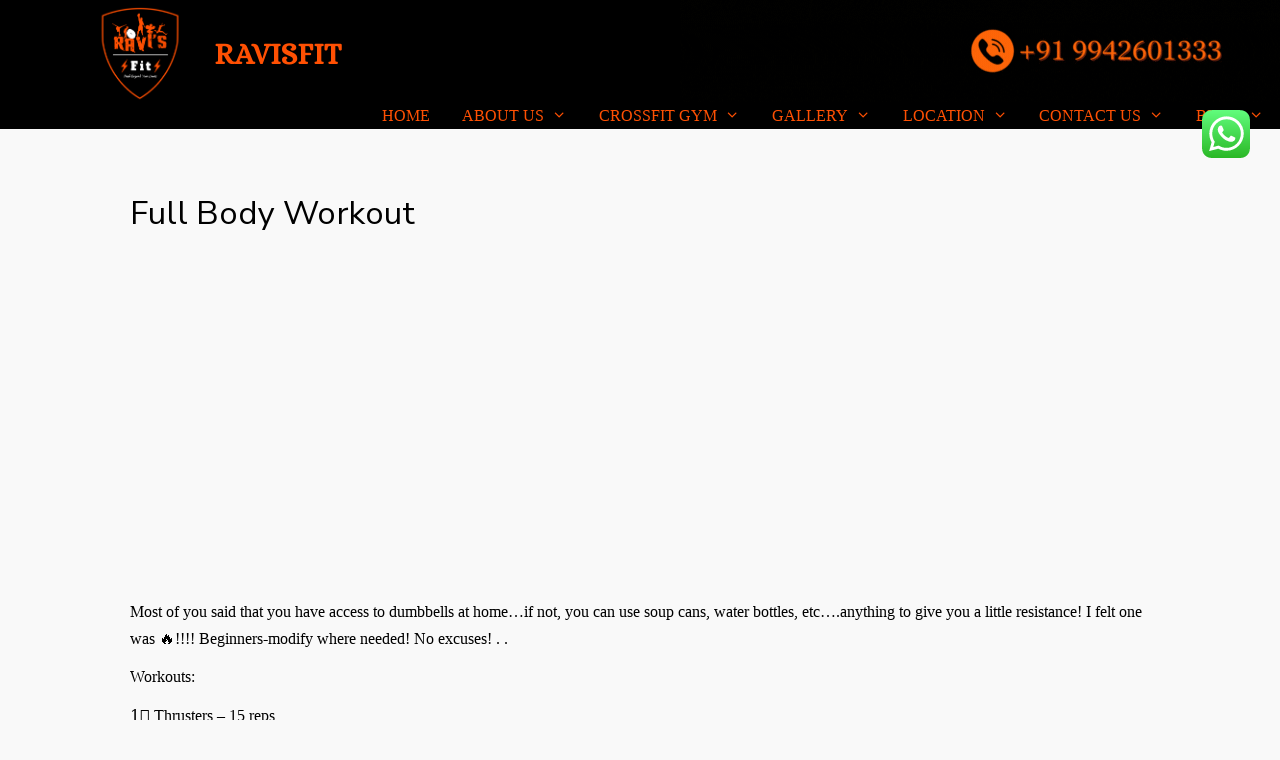

--- FILE ---
content_type: text/html; charset=UTF-8
request_url: https://ravisfit.com/full-body-workout/
body_size: 7278
content:
<!DOCTYPE html><html lang="en-US" prefix="og: https://ogp.me/ns#"><head><meta charset="UTF-8"><meta name="viewport" content="width=device-width, initial-scale=1"><link media="all" href="https://ravisfit.com/wp-content/cache/autoptimize/css/autoptimize_e7b9fd4362f0f23f2dd7446ded8e29e6.css" rel="stylesheet"><title>Full Body Workout - RAVISFIT</title><meta name="description" content="Most of you said that you have access to dumbbells at home...if not, you can use soup cans, water bottles, etc....anything to give you a little resistance! I"/><meta name="robots" content="follow, index, max-snippet:-1, max-video-preview:-1, max-image-preview:large"/><link rel="canonical" href="https://ravisfit.com/full-body-workout/" /><meta property="og:locale" content="en_US" /><meta property="og:type" content="article" /><meta property="og:title" content="Full Body Workout - RAVISFIT" /><meta property="og:description" content="Most of you said that you have access to dumbbells at home...if not, you can use soup cans, water bottles, etc....anything to give you a little resistance! I" /><meta property="og:url" content="https://ravisfit.com/full-body-workout/" /><meta property="og:site_name" content="RAVISFIT" /><meta name="twitter:card" content="summary_large_image" /><meta name="twitter:title" content="Full Body Workout - RAVISFIT" /><meta name="twitter:description" content="Most of you said that you have access to dumbbells at home...if not, you can use soup cans, water bottles, etc....anything to give you a little resistance! I" /><meta name="twitter:site" content="@admin" /><meta name="twitter:creator" content="@admin" /><meta name="twitter:label1" content="Time to read" /><meta name="twitter:data1" content="Less than a minute" /> <script type="application/ld+json" class="rank-math-schema">{"@context":"https://schema.org","@graph":[{"@type":"","headline":"Full Body Workout - RAVISFIT","datePublished":"2020-04-23T10:07:02+00:00","dateModified":"2020-04-23T10:07:02+00:00","author":{"@type":"Person","name":"admin"},"description":"Most of you said that you have access to dumbbells at home...if not, you can use soup cans, water bottles, etc....anything to give you a little resistance! I","name":"Full Body Workout - RAVISFIT","@id":"https://ravisfit.com/full-body-workout/#richSnippet","isPartOf":{"@id":"https://ravisfit.com/full-body-workout/#webpage"},"inLanguage":"en-US","mainEntityOfPage":{"@id":"https://ravisfit.com/full-body-workout/#webpage"}}]}</script> <link rel='dns-prefetch' href='//www.googletagmanager.com' /><link rel='preconnect' href='//www.google-analytics.com' /><link href='https://fonts.gstatic.com' crossorigin rel='preconnect' /><link href='https://fonts.googleapis.com' crossorigin rel='preconnect' /><link rel="alternate" type="application/rss+xml" title="RAVISFIT &raquo; Feed" href="https://ravisfit.com/feed/" /><link rel="alternate" type="application/rss+xml" title="RAVISFIT &raquo; Comments Feed" href="https://ravisfit.com/comments/feed/" /><link rel='stylesheet' id='generate-fonts-css' href='//fonts.googleapis.com/css?family=Alice:regular|Nunito+Sans:400,600,700' media='all' /><style id='generate-style-inline-css'>body{background-color:#f9f9f9;color:#070707;}a{color:#ff6508;}a:visited{color:#ff6508;}a:hover, a:focus, a:active{color:#ff6508;}body .grid-container{max-width:1100px;}.wp-block-group__inner-container{max-width:1100px;margin-left:auto;margin-right:auto;}.site-header .header-image{width:100px;}:root{--contrast:#222222;--contrast-2:#575760;--contrast-3:#b2b2be;--base:#f0f0f0;--base-2:#f7f8f9;--base-3:#ffffff;--accent:#1e73be;}:root .has-contrast-color{color:var(--contrast);}:root .has-contrast-background-color{background-color:var(--contrast);}:root .has-contrast-2-color{color:var(--contrast-2);}:root .has-contrast-2-background-color{background-color:var(--contrast-2);}:root .has-contrast-3-color{color:var(--contrast-3);}:root .has-contrast-3-background-color{background-color:var(--contrast-3);}:root .has-base-color{color:var(--base);}:root .has-base-background-color{background-color:var(--base);}:root .has-base-2-color{color:var(--base-2);}:root .has-base-2-background-color{background-color:var(--base-2);}:root .has-base-3-color{color:var(--base-3);}:root .has-base-3-background-color{background-color:var(--base-3);}:root .has-accent-color{color:var(--accent);}:root .has-accent-background-color{background-color:var(--accent);}body, button, input, select, textarea{font-family:Georgia, Times New Roman, Times, serif;font-size:16px;}body{line-height:1.7;}p{margin-bottom:0.7em;}.entry-content > [class*="wp-block-"]:not(:last-child):not(.wp-block-heading){margin-bottom:0.7em;}.main-title{font-family:"Alice", serif;font-size:30px;}.site-description{font-family:Georgia, Times New Roman, Times, serif;}.main-navigation a, .menu-toggle{font-family:Georgia, Times New Roman, Times, serif;text-transform:uppercase;font-size:16px;}.main-navigation .main-nav ul ul li a{font-size:15px;}.widget-title{font-family:"Nunito Sans", sans-serif;font-weight:bold;margin-bottom:20px;}.sidebar .widget, .footer-widgets .widget{font-size:17px;}button:not(.menu-toggle),html input[type="button"],input[type="reset"],input[type="submit"],.button,.wp-block-button .wp-block-button__link{font-family:"Nunito Sans", sans-serif;}h1{font-family:"Nunito Sans", sans-serif;font-weight:300;font-size:33px;line-height:1.5em;}h2{font-family:"Nunito Sans", sans-serif;font-weight:300;font-size:30px;}h3{font-family:"Nunito Sans", sans-serif;font-size:25px;}h4{font-family:"Nunito Sans", sans-serif;font-size:21px;line-height:1.2em;}h5{font-family:"Nunito Sans", sans-serif;font-size:18px;}h6{font-family:"Nunito Sans", sans-serif;font-size:15px;}.site-info{font-family:"Nunito Sans", sans-serif;}@media (max-width:768px){.main-title{font-size:30px;}h1{font-size:30px;}h2{font-size:25px;}}.top-bar{background-color:#636363;color:#ffffff;}.top-bar a{color:#ffffff;}.top-bar a:hover{color:#303030;}.site-header{background-color:#000000;}.site-header a{color:#ff6508;}.site-header a:hover{color:#ff6508;}.main-title a,.main-title a:hover{color:#FF5003;}.site-description{color:#FF5003;}.mobile-menu-control-wrapper .menu-toggle,.mobile-menu-control-wrapper .menu-toggle:hover,.mobile-menu-control-wrapper .menu-toggle:focus,.has-inline-mobile-toggle #site-navigation.toggled{background-color:rgba(0, 0, 0, 0.02);}.main-navigation,.main-navigation ul ul{background-color:#000000;}.main-navigation .main-nav ul li a, .main-navigation .menu-toggle, .main-navigation .menu-bar-items{color:#FF5003;}.main-navigation .main-nav ul li:not([class*="current-menu-"]):hover > a, .main-navigation .main-nav ul li:not([class*="current-menu-"]):focus > a, .main-navigation .main-nav ul li.sfHover:not([class*="current-menu-"]) > a, .main-navigation .menu-bar-item:hover > a, .main-navigation .menu-bar-item.sfHover > a{color:#fffcfc;background-color:rgba(0,0,0,0);}button.menu-toggle:hover,button.menu-toggle:focus,.main-navigation .mobile-bar-items a,.main-navigation .mobile-bar-items a:hover,.main-navigation .mobile-bar-items a:focus{color:#FF5003;}.main-navigation .main-nav ul li[class*="current-menu-"] > a{color:#ffb448;background-color:#000000;}.navigation-search input[type="search"],.navigation-search input[type="search"]:active, .navigation-search input[type="search"]:focus, .main-navigation .main-nav ul li.search-item.active > a, .main-navigation .menu-bar-items .search-item.active > a{color:#fffcfc;background-color:rgba(0,0,0,0);}.main-navigation ul ul{background-color:#f9f9f9;}.main-navigation .main-nav ul ul li a{color:#FF5003;}.main-navigation .main-nav ul ul li:not([class*="current-menu-"]):hover > a,.main-navigation .main-nav ul ul li:not([class*="current-menu-"]):focus > a, .main-navigation .main-nav ul ul li.sfHover:not([class*="current-menu-"]) > a{color:var(--contrast);background-color:#ffdc97;}.main-navigation .main-nav ul ul li[class*="current-menu-"] > a{color:#000000;background-color:#fdfdd2;}.separate-containers .inside-article, .separate-containers .comments-area, .separate-containers .page-header, .one-container .container, .separate-containers .paging-navigation, .inside-page-header{color:#000000;}.entry-meta{color:#ff6508;}.entry-meta a{color:#ff6508;}.entry-meta a:hover{color:#ff6508;}.sidebar .widget{background-color:#ffffff;}.sidebar .widget .widget-title{color:#efefef;}.footer-widgets{color:#8e99a9;background-color:#2d3644;}.footer-widgets a{color:#8e99a9;}.footer-widgets a:hover{color:#8e99a9;}.footer-widgets .widget-title{color:#efefef;}.site-info{color:#8e99a9;background-color:#262e3c;}.site-info a{color:#8e99a9;}.site-info a:hover{color:#e8e8e8;}.footer-bar .widget_nav_menu .current-menu-item a{color:#e8e8e8;}input[type="text"],input[type="email"],input[type="url"],input[type="password"],input[type="search"],input[type="tel"],input[type="number"],textarea,select{color:#ff6508;background-color:#fafafa;border-color:#cccccc;}input[type="text"]:focus,input[type="email"]:focus,input[type="url"]:focus,input[type="password"]:focus,input[type="search"]:focus,input[type="tel"]:focus,input[type="number"]:focus,textarea:focus,select:focus{color:#ff6508;background-color:#ffffff;border-color:#bfbfbf;}button,html input[type="button"],input[type="reset"],input[type="submit"],a.button,a.wp-block-button__link:not(.has-background){color:#ffffff;background-color:#ff6508;}button:hover,html input[type="button"]:hover,input[type="reset"]:hover,input[type="submit"]:hover,a.button:hover,button:focus,html input[type="button"]:focus,input[type="reset"]:focus,input[type="submit"]:focus,a.button:focus,a.wp-block-button__link:not(.has-background):active,a.wp-block-button__link:not(.has-background):focus,a.wp-block-button__link:not(.has-background):hover{color:#ffffff;background-color:#ff6508;}a.generate-back-to-top{background-color:#ff6508;color:#ffffff;}a.generate-back-to-top:hover,a.generate-back-to-top:focus{background-color:#ff6508;color:#ffffff;}:root{--gp-search-modal-bg-color:var(--base-3);--gp-search-modal-text-color:var(--contrast);--gp-search-modal-overlay-bg-color:rgba(0,0,0,0.2);}@media (max-width:768px){.main-navigation .menu-bar-item:hover > a, .main-navigation .menu-bar-item.sfHover > a{background:none;color:#FF5003;}}.inside-top-bar{padding:10px;}.inside-header{padding:5px 0px 0px 0px;}.site-main .wp-block-group__inner-container{padding:40px;}.entry-content .alignwide, body:not(.no-sidebar) .entry-content .alignfull{margin-left:-40px;width:calc(100% + 80px);max-width:calc(100% + 80px);}.main-navigation .main-nav ul li a,.menu-toggle,.main-navigation .mobile-bar-items a{padding-left:16px;padding-right:16px;line-height:20px;}.main-navigation .main-nav ul ul li a{padding:10px 16px 10px 16px;}.navigation-search input[type="search"]{height:20px;}.rtl .menu-item-has-children .dropdown-menu-toggle{padding-left:16px;}.menu-item-has-children .dropdown-menu-toggle{padding-right:16px;}.rtl .main-navigation .main-nav ul li.menu-item-has-children > a{padding-right:16px;}.widget-area .widget{padding:0px 20px 20px 20px;}.footer-widgets{padding:20px 0px 20px 20px;}.site-info{padding:20px;}@media (max-width:768px){.separate-containers .inside-article, .separate-containers .comments-area, .separate-containers .page-header, .separate-containers .paging-navigation, .one-container .site-content, .inside-page-header{padding:30px;}.site-main .wp-block-group__inner-container{padding:30px;}.site-info{padding-right:10px;padding-left:10px;}.entry-content .alignwide, body:not(.no-sidebar) .entry-content .alignfull{margin-left:-30px;width:calc(100% + 60px);max-width:calc(100% + 60px);}}/* End cached CSS */@media (max-width:768px){.main-navigation .menu-toggle,.main-navigation .mobile-bar-items,.sidebar-nav-mobile:not(#sticky-placeholder){display:block;}.main-navigation ul,.gen-sidebar-nav{display:none;}[class*="nav-float-"] .site-header .inside-header > *{float:none;clear:both;}}
.main-navigation .slideout-toggle a:before,.slide-opened .slideout-overlay .slideout-exit:before{font-family:GeneratePress;}.slideout-navigation .dropdown-menu-toggle:before{content:"\f107" !important;}.slideout-navigation .sfHover > a .dropdown-menu-toggle:before{content:"\f106" !important;}
body{background-size:100% auto;}.site-header{background-image:url('https://ravisfit.com/wp-content/uploads/2023/11/RavisFit-Header-Banner-5.gif');background-repeat:no-repeat;background-position:right;}
.slideout-navigation.main-navigation .main-nav ul li a{font-weight:normal;text-transform:none;}</style><script src="https://ravisfit.com/wp-includes/js/jquery/jquery.min.js?ver=3.7.1" id="jquery-core-js"></script> 
 <script data-cfasync="false" src="https://www.googletagmanager.com/gtag/js?id=GT-NGPPJS8" id="google_gtagjs-js" async></script> <script data-cfasync="false" id="google_gtagjs-js-after">window.dataLayer = window.dataLayer || [];function gtag(){dataLayer.push(arguments);}
gtag("set","linker",{"domains":["ravisfit.com"]});
gtag("js", new Date());
gtag("set", "developer_id.dZTNiMT", true);
gtag("config", "GT-NGPPJS8");</script> <link rel="https://api.w.org/" href="https://ravisfit.com/wp-json/" /><link rel="alternate" title="JSON" type="application/json" href="https://ravisfit.com/wp-json/wp/v2/pages/832" /><link rel="EditURI" type="application/rsd+xml" title="RSD" href="https://ravisfit.com/xmlrpc.php?rsd" /><meta name="generator" content="WordPress 6.8.3" /><link rel='shortlink' href='https://ravisfit.com/?p=832' /><link rel="alternate" title="oEmbed (JSON)" type="application/json+oembed" href="https://ravisfit.com/wp-json/oembed/1.0/embed?url=https%3A%2F%2Fravisfit.com%2Ffull-body-workout%2F" /><link rel="alternate" title="oEmbed (XML)" type="text/xml+oembed" href="https://ravisfit.com/wp-json/oembed/1.0/embed?url=https%3A%2F%2Fravisfit.com%2Ffull-body-workout%2F&#038;format=xml" /><meta name="generator" content="Site Kit by Google 1.158.0" /> <noscript><img height="1" width="1" style="display:none"
src="https://www.facebook.com/tr?id=2238987479883856&ev=PageView&noscript=1"
/></noscript>  <script async src="https://www.googletagmanager.com/gtag/js?id=G-EH9BG17CDW"></script> <meta name="generator" content="Elementor 3.31.1; features: additional_custom_breakpoints, e_element_cache; settings: css_print_method-external, google_font-enabled, font_display-auto"><link rel="icon" href="https://ravisfit.com/wp-content/uploads/2019/08/cropped-Bestcrossfitincoimbatore-32x32.png" sizes="32x32" /><link rel="icon" href="https://ravisfit.com/wp-content/uploads/2019/08/cropped-Bestcrossfitincoimbatore-192x192.png" sizes="192x192" /><link rel="apple-touch-icon" href="https://ravisfit.com/wp-content/uploads/2019/08/cropped-Bestcrossfitincoimbatore-180x180.png" /><meta name="msapplication-TileImage" content="https://ravisfit.com/wp-content/uploads/2019/08/cropped-Bestcrossfitincoimbatore-270x270.png" /></head><body data-rsssl=1 class="wp-singular page-template-default page page-id-832 wp-custom-logo wp-embed-responsive wp-theme-generatepress post-image-aligned-center sticky-menu-fade eio-default no-sidebar nav-below-header separate-containers fluid-header active-footer-widgets-4 nav-aligned-right header-aligned-left dropdown-hover elementor-default elementor-kit-716" itemtype="https://schema.org/WebPage" itemscope> <a class="screen-reader-text skip-link" href="#content" title="Skip to content">Skip to content</a><header class="site-header" id="masthead" aria-label="Site"  itemtype="https://schema.org/WPHeader" itemscope><div class="inside-header grid-container grid-parent"><div class="header-widget"><aside id="custom_html-2" class="widget_text widget inner-padding widget_custom_html"><div class="textwidget custom-html-widget"></div></aside></div><div class="site-branding-container"><div class="site-logo"> <a href="https://ravisfit.com/" rel="home"> <img  class="header-image is-logo-image" alt="RAVISFIT" src="https://ravisfit.com/wp-content/uploads/2019/08/Bestcrossfitincoimbatore.png" /> </a></div><div class="site-branding"><p class="main-title" itemprop="headline"> <a href="https://ravisfit.com/" rel="home">RAVISFIT</a></p></div></div></div></header><nav class="main-navigation sub-menu-right" id="site-navigation" aria-label="Primary"  itemtype="https://schema.org/SiteNavigationElement" itemscope><div class="inside-navigation"> <button class="menu-toggle" aria-controls="primary-menu" aria-expanded="false"> <span class="mobile-menu">Menu</span> </button><div id="primary-menu" class="main-nav"><ul id="menu-menu" class=" menu sf-menu"><li id="menu-item-452" class="menu-item menu-item-type-post_type menu-item-object-page menu-item-home menu-item-452"><a href="https://ravisfit.com/">Home</a></li><li id="menu-item-192" class="menu-item menu-item-type-post_type menu-item-object-page menu-item-has-children menu-item-192"><a href="https://ravisfit.com/best-crossfit-gym-near-me/">About Us<span role="presentation" class="dropdown-menu-toggle"></span></a><ul class="sub-menu"><li id="menu-item-1920" class="menu-item menu-item-type-post_type menu-item-object-page menu-item-1920"><a href="https://ravisfit.com/founders-mission/">Founders Mission</a></li></ul></li><li id="menu-item-392" class="menu-item menu-item-type-post_type menu-item-object-page menu-item-has-children menu-item-392"><a href="https://ravisfit.com/best-crossfit-coimbatore/">Crossfit Gym<span role="presentation" class="dropdown-menu-toggle"></span></a><ul class="sub-menu"><li id="menu-item-443" class="menu-item menu-item-type-post_type menu-item-object-page menu-item-443"><a href="https://ravisfit.com/best-fitness-centre-coimbatore/">Fitness Centre</a></li></ul></li><li id="menu-item-2414" class="menu-item menu-item-type-post_type menu-item-object-page menu-item-has-children menu-item-2414"><a href="https://ravisfit.com/gallery/">Gallery<span role="presentation" class="dropdown-menu-toggle"></span></a><ul class="sub-menu"><li id="menu-item-1590" class="menu-item menu-item-type-post_type menu-item-object-page menu-item-1590"><a href="https://ravisfit.com/transformation/">Transformation</a></li><li id="menu-item-2614" class="menu-item menu-item-type-post_type menu-item-object-page menu-item-2614"><a href="https://ravisfit.com/ravis-fit-trekking-2/">Ravis Fit- Beyond the Gym Trek with Us!</a></li><li id="menu-item-2368" class="menu-item menu-item-type-post_type menu-item-object-page menu-item-2368"><a href="https://ravisfit.com/ravis-fit-events/">Ravis Fit Events</a></li><li id="menu-item-2404" class="menu-item menu-item-type-post_type menu-item-object-page menu-item-2404"><a href="https://ravisfit.com/ravis-fit-client-transformation-2/">Ravis Fit Client Transformation</a></li></ul></li><li id="menu-item-484" class="menu-item menu-item-type-custom menu-item-object-custom menu-item-has-children menu-item-484"><a>Location<span role="presentation" class="dropdown-menu-toggle"></span></a><ul class="sub-menu"><li id="menu-item-486" class="menu-item menu-item-type-post_type menu-item-object-page menu-item-486"><a href="https://ravisfit.com/no-1-crossfit-gym-ramanathapuram-coimbatore/">Ramanathapuram</a></li><li id="menu-item-1274" class="menu-item menu-item-type-post_type menu-item-object-page menu-item-1274"><a href="https://ravisfit.com/crossfit-gym-in-ganapathy/">Ganapathy</a></li><li id="menu-item-1376" class="menu-item menu-item-type-post_type menu-item-object-page menu-item-1376"><a href="https://ravisfit.com/best-gym-and-fitness-center-in-saibaba-colony/">Saibaba Colony</a></li></ul></li><li id="menu-item-570" class="menu-item menu-item-type-post_type menu-item-object-page menu-item-has-children menu-item-570"><a href="https://ravisfit.com/contact/">Contact Us<span role="presentation" class="dropdown-menu-toggle"></span></a><ul class="sub-menu"><li id="menu-item-185" class="menu-item menu-item-type-post_type menu-item-object-page menu-item-185"><a href="https://ravisfit.com/contact-us/">Contact Us</a></li><li id="menu-item-612" class="menu-item menu-item-type-post_type menu-item-object-page menu-item-612"><a href="https://ravisfit.com/google-form/">First Day form</a></li><li id="menu-item-1073" class="menu-item menu-item-type-post_type menu-item-object-page menu-item-1073"><a href="https://ravisfit.com/1070-2/">Rules &#038; Regulations</a></li></ul></li><li id="menu-item-649" class="menu-item menu-item-type-post_type menu-item-object-page menu-item-has-children menu-item-649"><a href="https://ravisfit.com/blog-2/">Blog<span role="presentation" class="dropdown-menu-toggle"></span></a><ul class="sub-menu"><li id="menu-item-650" class="menu-item menu-item-type-post_type menu-item-object-page menu-item-650"><a href="https://ravisfit.com/1-best-personal-fitness-trainer-coimbatore/">Best Personal Fitness Trainer In Coimbatore</a></li><li id="menu-item-659" class="menu-item menu-item-type-post_type menu-item-object-page menu-item-659"><a href="https://ravisfit.com/best-diet-plan-for-weight-loss/">#1 Best Diet Plan For weight Loss</a></li><li id="menu-item-704" class="menu-item menu-item-type-post_type menu-item-object-page menu-item-704"><a href="https://ravisfit.com/crossfit-workouts-for-weightloss/">Crossfit workouts for weight loss</a></li><li id="menu-item-724" class="menu-item menu-item-type-post_type menu-item-object-page menu-item-724"><a href="https://ravisfit.com/prevention-of-coronavirus-disease/">Prevention of Coronavirus Disease</a></li><li id="menu-item-874" class="menu-item menu-item-type-post_type menu-item-object-page menu-item-874"><a href="https://ravisfit.com/home-based-exercises-for-weight-loss/">Home-Based Exercises for Weight Loss</a></li><li id="menu-item-1057" class="menu-item menu-item-type-post_type menu-item-object-page menu-item-1057"><a href="https://ravisfit.com/train-with-ravis-fit/">Transform With Ravis Fit</a></li><li id="menu-item-1750" class="menu-item menu-item-type-post_type menu-item-object-page menu-item-1750"><a href="https://ravisfit.com/best-gym-in-saibaba-colony-coimbatore/">Best Gym in Saibaba Colony – Ravis Fit</a></li><li id="menu-item-1814" class="menu-item menu-item-type-post_type menu-item-object-page menu-item-1814"><a href="https://ravisfit.com/no-1-best-gym-in-ganapathy/">No.1 Best gym in ganapathy</a></li><li id="menu-item-2036" class="menu-item menu-item-type-post_type menu-item-object-page menu-item-2036"><a href="https://ravisfit.com/why-do-young-guys-experience-heart-attack/">5 Reason Why young guys experience heart attacks?</a></li><li id="menu-item-2063" class="menu-item menu-item-type-post_type menu-item-object-page menu-item-2063"><a href="https://ravisfit.com/ladies-gym-in-ramanathapuram/">ladies gym in ramanathapuram- Free Diet Plan</a></li><li id="menu-item-2143" class="menu-item menu-item-type-post_type menu-item-object-page menu-item-2143"><a href="https://ravisfit.com/best-gym-in-coimbatore-free-diet-plan-available/">Best gym in coimbatore – Free Diet Plan Available</a></li><li id="menu-item-2273" class="menu-item menu-item-type-post_type menu-item-object-page menu-item-2273"><a href="https://ravisfit.com/gym-near-me-free-diet-available-ravis-fit/">Gym near me – Free Diet Available Ravis Fit</a></li><li id="menu-item-2456" class="menu-item menu-item-type-post_type menu-item-object-page menu-item-2456"><a href="https://ravisfit.com/how-to-eat-100g-protein-as-vegetarian-ravisfit/">How to eat 100g protein as vegetarian – RavisFit</a></li><li id="menu-item-2564" class="menu-item menu-item-type-post_type menu-item-object-page menu-item-2564"><a href="https://ravisfit.com/ravis-fit-offers-crossfit-gym-in-coimbatore/">Ravis Fit Offers – Crossfit Gym in Coimbatore</a></li></ul></li></ul></div></div></nav><div class="site grid-container container hfeed grid-parent" id="page"><div class="site-content" id="content"><div class="content-area grid-parent mobile-grid-100 grid-100 tablet-grid-100" id="primary"><main class="site-main" id="main"><article id="post-832" class="post-832 page type-page status-publish" itemtype="https://schema.org/CreativeWork" itemscope><div class="inside-article"><header class="entry-header"><h1 class="entry-title" itemprop="headline">Full Body Workout</h1></header><div class="entry-content" itemprop="text"><div class="su-youtube su-u-responsive-media-yes"><iframe width="560" height="320" src="https://www.youtube.com/embed/4Wqv5Jl-za0?autohide=2&amp;autoplay=0&amp;mute=0&amp;controls=1&amp;fs=1&amp;loop=0&amp;modestbranding=0&amp;rel=1&amp;showinfo=1&amp;theme=dark&amp;wmode=&amp;playsinline=0" frameborder="0" allowfullscreen allow="autoplay; encrypted-media; picture-in-picture" title=""></iframe></div><p>Most of you said that you have access to dumbbells at home&#8230;if not, you can use soup cans, water bottles, etc&#8230;.anything to give you a little resistance! I felt one was 🔥!!!! Beginners-modify where needed! No excuses! . .</p><p>Workouts:</p><p>1️⃣ Thrusters &#8211; 15 reps</p><p>2️⃣ Sumo Squats with High Pull -15 reps</p><p>3️⃣ Squat with Choppings &#8211; 15 reps</p><p>4️⃣ Duck Walk Back and Forth -15 reps each</p><p>5️⃣ Lunges with Flies &#8211; 12 reps each</p><p>6️⃣ Squat with Shrugs &#8211; 15 reps Repeat 3x’s with little to no rest! . . 📌TAG your workout partner or someone who is always looking for a good fat burn!! SAVE for later!📌 🐶</p></div></div></article></main></div></div></div><div class="site-footer grid-container grid-parent"><footer class="site-info" aria-label="Site"  itemtype="https://schema.org/WPFooter" itemscope><div class="inside-site-info grid-container grid-parent"><div class="copyright-bar"> 2019 - Ravi's Fit | <a href="https://ravisfit.com/best-crossfit-coimbatore/">Outdoor Crossfit Gym </a> | <a href="https://ravisfit.com/best-fitness-centre-coimbatore/"> Fitness Gym Coimbatore </a>| <a href="https://ravisfit.com/Terms-and-Conditions/">Terms and Conditions </a> | <a href="https://ravisfit.com/privacy-policy/">Privacy Policy </a>| <a href="https://ravisfit.com/refund-cancellation-policy/">Refund &amp; Cancellation Policy </a></div></div></footer></div> <script type="speculationrules">{"prefetch":[{"source":"document","where":{"and":[{"href_matches":"\/*"},{"not":{"href_matches":["\/wp-*.php","\/wp-admin\/*","\/wp-content\/uploads\/*","\/wp-content\/*","\/wp-content\/plugins\/*","\/wp-content\/themes\/generatepress\/*","\/*\\?(.+)"]}},{"not":{"selector_matches":"a[rel~=\"nofollow\"]"}},{"not":{"selector_matches":".no-prefetch, .no-prefetch a"}}]},"eagerness":"conservative"}]}</script> <div class="ccw_plugin chatbot" style="top:110px; right:30px;"><div class="ccw_style9 animated no-animation ccw-no-hover-an"> <a target="_blank" href="https://web.whatsapp.com/send?phone=919942601333&text=Hi, I have got your number from Website. Want to know more details about it" rel="noreferrer" class="img-icon-a nofocus"> <img class="img-icon ccw-analytics" id="style-9" data-ccw="style-9" style="height: 48px;" src="https://ravisfit.com/wp-content/plugins/click-to-chat-for-whatsapp/./new/inc/assets/img/whatsapp-icon-square.svg" alt="WhatsApp chat"> </a></div></div><div class="tvd-toast tve-fe-message" style="display: none"><div class="tve-toast-message tve-success-message"><div class="tve-toast-icon-container"> <span class="tve_tick thrv-svg-icon"></span></div><div class="tve-toast-message-container"></div></div></div> <script src="https://ravisfit.com/wp-includes/js/dist/hooks.min.js?ver=4d63a3d491d11ffd8ac6" id="wp-hooks-js"></script> <script src="https://ravisfit.com/wp-includes/js/dist/i18n.min.js?ver=5e580eb46a90c2b997e6" id="wp-i18n-js"></script> <!--[if lte IE 11]> <script src="https://ravisfit.com/wp-content/themes/generatepress/assets/js/classList.min.js?ver=3.5.1" id="generate-classlist-js"></script> <![endif]--> <script id="tve-dash-frontend-js-extra">var tve_dash_front = {"ajaxurl":"https:\/\/ravisfit.com\/wp-admin\/admin-ajax.php","force_ajax_send":"1","is_crawler":"","recaptcha":[],"turnstile":[],"post_id":"832"};</script> <script defer src="https://ravisfit.com/wp-content/cache/autoptimize/js/autoptimize_8a31aab5aba6a84f4c011dd674c8d54a.js"></script></body></html>
<!--
Performance optimized by W3 Total Cache. Learn more: https://www.boldgrid.com/w3-total-cache/


Served from: ravisfit.com @ 2026-01-20 03:11:23 by W3 Total Cache
-->